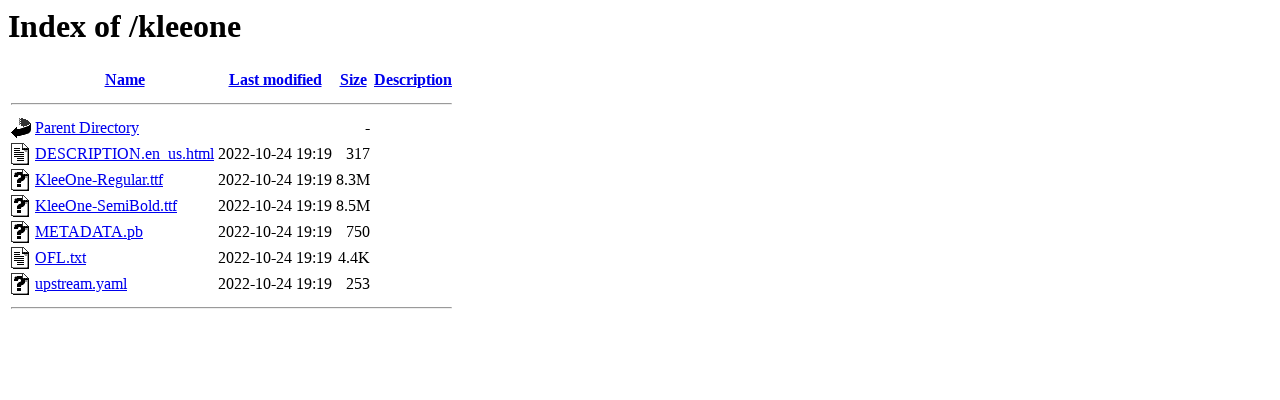

--- FILE ---
content_type: text/html;charset=UTF-8
request_url: https://fonts.8sdc.de/kleeone/
body_size: 440
content:
<!DOCTYPE HTML PUBLIC "-//W3C//DTD HTML 3.2 Final//EN">
<html>
 <head>
  <title>Index of /kleeone</title>
 </head>
 <body>
<h1>Index of /kleeone</h1>
  <table>
   <tr><th valign="top"><img src="/icons/blank.gif" alt="[ICO]"></th><th><a href="?C=N;O=D">Name</a></th><th><a href="?C=M;O=A">Last modified</a></th><th><a href="?C=S;O=A">Size</a></th><th><a href="?C=D;O=A">Description</a></th></tr>
   <tr><th colspan="5"><hr></th></tr>
<tr><td valign="top"><img src="/icons/back.gif" alt="[PARENTDIR]"></td><td><a href="/">Parent Directory</a></td><td>&nbsp;</td><td align="right">  - </td><td>&nbsp;</td></tr>
<tr><td valign="top"><img src="/icons/text.gif" alt="[TXT]"></td><td><a href="DESCRIPTION.en_us.html">DESCRIPTION.en_us.html</a></td><td align="right">2022-10-24 19:19  </td><td align="right">317 </td><td>&nbsp;</td></tr>
<tr><td valign="top"><img src="/icons/unknown.gif" alt="[   ]"></td><td><a href="KleeOne-Regular.ttf">KleeOne-Regular.ttf</a></td><td align="right">2022-10-24 19:19  </td><td align="right">8.3M</td><td>&nbsp;</td></tr>
<tr><td valign="top"><img src="/icons/unknown.gif" alt="[   ]"></td><td><a href="KleeOne-SemiBold.ttf">KleeOne-SemiBold.ttf</a></td><td align="right">2022-10-24 19:19  </td><td align="right">8.5M</td><td>&nbsp;</td></tr>
<tr><td valign="top"><img src="/icons/unknown.gif" alt="[   ]"></td><td><a href="METADATA.pb">METADATA.pb</a></td><td align="right">2022-10-24 19:19  </td><td align="right">750 </td><td>&nbsp;</td></tr>
<tr><td valign="top"><img src="/icons/text.gif" alt="[TXT]"></td><td><a href="OFL.txt">OFL.txt</a></td><td align="right">2022-10-24 19:19  </td><td align="right">4.4K</td><td>&nbsp;</td></tr>
<tr><td valign="top"><img src="/icons/unknown.gif" alt="[   ]"></td><td><a href="upstream.yaml">upstream.yaml</a></td><td align="right">2022-10-24 19:19  </td><td align="right">253 </td><td>&nbsp;</td></tr>
   <tr><th colspan="5"><hr></th></tr>
</table>
</body></html>
